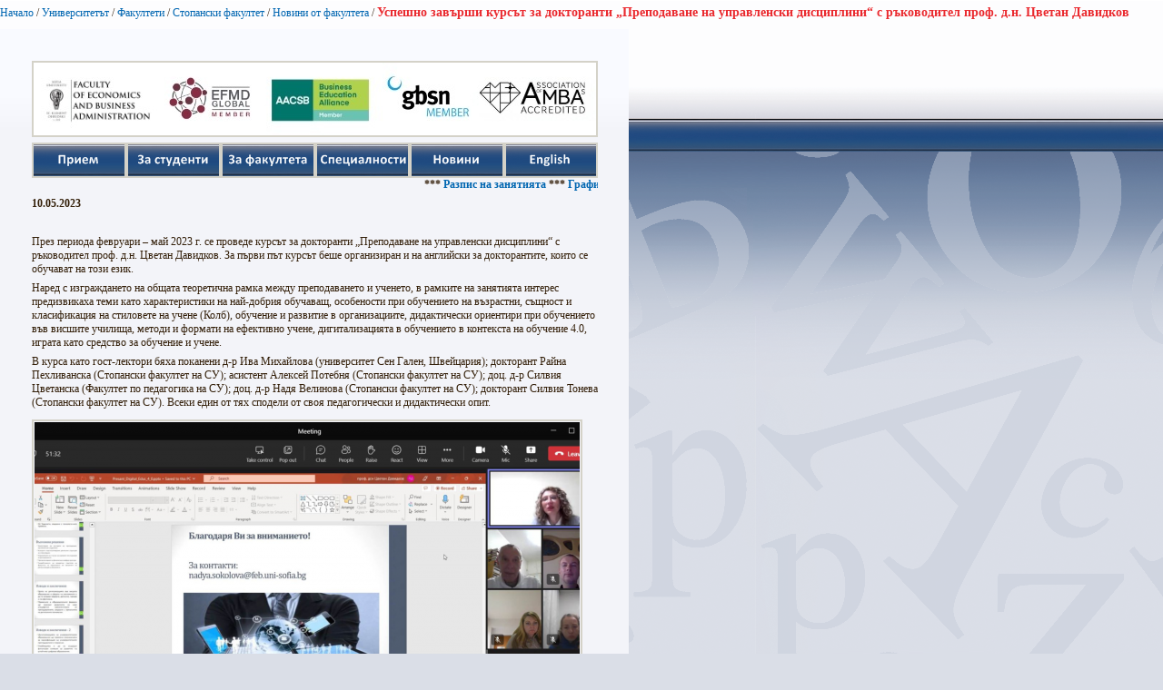

--- FILE ---
content_type: text/html; charset=utf-8
request_url: https://www.uni-sofia.bg/index.php/bul/layout/set/print/layout/set/print/layout/set/print/universitet_t/fakulteti/stopanski_fakultet/novini_ot_fakulteta/uspeshno_zav_rshi_kurs_t_za_doktoranti_prepodavane_na_upravlenski_disciplini_s_r_kovoditel_prof_d_n_cvetan_davidkov
body_size: 3205
content:


<!DOCTYPE html PUBLIC "-//W3C//DTD XHTML 1.0 Transitional//EN"
    "http://www.w3.org/TR/xhtml1/DTD/xhtml1-transitional.dtd">
<html xmlns="http://www.w3.org/1999/xhtml" xml:lang="bg-BG" lang="bg-BG">

<head>    <script language="JavaScript" type="text/javascript" src="/design/standard/javascript/tools/ezjsselection.js"></script>    <script language="JavaScript" type="text/javascript" src="/extension/ezwebin/design/ezwebin/javascript/insertmedia.js"></script>
    <link rel="stylesheet" type="text/css" href="/extension/ezwebin/design/ezwebin/stylesheets/core.css" />

<style type="text/css">    @import url("/extension/ezmultiupload/design/standard/stylesheets/ezmultiupload.css");    @import url("/extension/ezclasslists/design/standard/stylesheets/classlists.css");</style>
                                              
    <title>Успешно завърши курсът за докторанти „Преподаване на управленски дисциплини“ с ръководител проф. д.н. Цветан Давидков  / Новини от факултета / Стопански факултет / Факултети / Университетът / Начало - Софийски университет &quot;Св. Климент Охридски&quot;</title>

    
    
    
        <meta http-equiv="Content-Type" content="text/html; charset=utf-8" />

        <meta http-equiv="Content-language" content="bg-BG" />

    
        <meta name="author" content="Софийски Университет Св. Климент Охридски" />

        <meta name="copyright" content="Софийски Университет Св. Климент Охридски" />

        <meta name="description" content="Софийски Университет Св. Климент Охридски" />

        <meta name="keywords" content="университет, софия, климент, охридски" />

    
    <meta name="MSSmartTagsPreventParsing" content="TRUE" />
    <meta name="generator" content="eZ Publish" />
    
<link rel="Home" href="/index.php/bul/layout/set/print/layout/set/print/layout/set/print" title="Начална страница Софийски университет "Св. Климент Охридски"" />
<link rel="Index" href="/index.php/bul/layout/set/print/layout/set/print/layout/set/print" />
<link rel="Top"  href="/index.php/bul/layout/set/print/layout/set/print/layout/set/print" title="Успешно завърши курсът за докторанти „Преподаване на управленски дисциплини“ с ръководител проф. д.н. Цветан Давидков  / Новини от факултета / Стопански факултет / Факултети / Университетът / Начало - Софийски университет &quot;Св. Климент Охридски&quot;" />
<link rel="Search" href="/index.php/bul/layout/set/print/layout/set/print/layout/set/print/content/advancedsearch" title="Търси Софийски университет "Св. Климент Охридски"" />
<link rel="Shortcut icon" href="/extension/ezwebin/design/ezwebin/images/favicon.ico" type="image/x-icon" />
<link rel="icon" href="/extension/ezwebin/design/ezwebin/images/favicon.ico" type="image/x-icon" />
<link rel="Copyright" href="/index.php/bul/layout/set/print/layout/set/print/layout/set/print/ezinfo/copyright" />
<link rel="Author" href="/index.php/bul/layout/set/print/layout/set/print/layout/set/print/ezinfo/about" />

<style type="text/css">
    @import url(/extension/ezwebin/design/ezwebin/stylesheets/core.css);
    @import url(/design/standard/stylesheets/debug.css);
    @import url(/extension/ezwebin/design/ezwebin/stylesheets/pagelayout.css);
    @import url(/extension/ezwebin/design/ezwebin/stylesheets/content.css);
    @import url(/extension/ezwebin/design/ezwebin/stylesheets/websitetoolbar.css);
        @import url("/extension/ezmultiupload/design/standard/stylesheets/ezmultiupload.css");
        @import url("/extension/ezclasslists/design/standard/stylesheets/classlists.css");
    
        @import url(/extension/ezwebin/design/ezwebin/stylesheets/sIFR-screen.css);

</style>
<link rel="stylesheet" type="text/css" href="/extension/ezwebin/design/ezwebin/stylesheets/print.css" media="print" />
<!-- IE conditional comments; for bug fixes for different IE versions -->
<!--[if IE 5]>     <style type="text/css"> @import url(/extension/ezwebin/design/ezwebin/stylesheets/browsers/ie5.css);    </style> <![endif]-->
<!--[if lte IE 7]> <style type="text/css"> @import url(/extension/ezwebin/design/ezwebin/stylesheets/browsers/ie7lte.css); </style> <![endif]-->
<!--[if IE 6]>     <style type="text/css"> @import url("/extension/ezwebin/design/ezwebin/stylesheets/ie6.css.php");    </style> <![endif]-->
    <script language="javascript" type="text/javascript" src="/design/standard/javascript/tools/ezjsselection.js"></script>    <script language="javascript" type="text/javascript" src="/extension/ezwebin/design/ezwebin/javascript/insertmedia.js"></script>
<!--[if IE 6]>
<script language="javascript" type="text/javascript" src="/extension/ezwebin/design/ezwebin/javascript/DD_belatedPNG_0.0.8a-min.js"></script>
<script>
  DD_belatedPNG.fix('#topmenu');
</script>
<![endif]-->


<script language="javascript" type="text/javascript" src="/extension/ezwebin/design/ezwebin/javascript/swfobject.js"></script>
<script language="javascript" type="text/javascript" src="/extension/ezwebin/design/ezwebin/javascript/sifr.js"></script>
<script language="javascript" type="text/javascript" src="/extension/ezwebin/design/ezwebin/javascript/jquery.pack.js"></script>


</head>

<body style="text-align: left">

  <!-- Path area: END -->
    <div id="pathfront">
    <!-- Path content: START -->
<p>
						<a href="/index.php/bul/layout/set/print/layout/set/print/layout/set/print">Начало</a>
					<span>/</span>					<a href="/index.php/bul/layout/set/print/layout/set/print/layout/set/print/universitet_t">Университетът</a>
					<span>/</span>					<a href="/index.php/bul/layout/set/print/layout/set/print/layout/set/print/universitet_t/fakulteti">Факултети</a>
					<span>/</span>					<a href="/index.php/bul/layout/set/print/layout/set/print/layout/set/print/universitet_t/fakulteti/stopanski_fakultet">Стопански факултет</a>
					<span>/</span>					<a href="/index.php/bul/layout/set/print/layout/set/print/layout/set/print/universitet_t/fakulteti/stopanski_fakultet/novini_ot_fakulteta">Новини от факултета</a>
					<span>/</span>					<span class="end">Успешно завърши курсът за докторанти „Преподаване на управленски дисциплини“ с ръководител проф. д.н. Цветан Давидков </span>
					</p>
<!-- Path content: END -->  </div>





<div id="main-left" class="article">
    <div class="content-view-full">
        <div class="class-article">



		<div class="contentbox">
			<span class="top">&nbsp;</span>
			<span class="bottom">&nbsp;</span>

			<div class="content">			
													
		        		            		                <div class="attribute-short">
		                    

    <div id="new-header">
       <script>
            $("#new-header").load("https://www.uni-sofia.bg/index.php/bul/content/download/197901/1351317/file/navigation20180728-3.html");
        </script>
    </div>
<p>10.05.2023</p>		                </div>
		            		        
		        		            <div class="attribute-long">
		                
<p>&nbsp;</p><p>През периода февруари – май 2023 г. се проведе курсът за докторанти „Преподаване на управленски дисциплини“ с ръководител проф. д.н. Цветан Давидков. За първи път курсът беше организиран и на английски за докторантите, които се обучават на този език.</p><p>Наред с изграждането на общата теоретична рамка между преподаването и ученето, в рамките на занятията интерес предизвикаха теми като характеристики на най-добрия обучаващ, особености при обучението на възрастни, същност и класификация на стиловете на учене (Колб), обучение и развитие в организациите, дидактически ориентири при обучението във висшите училища, методи и формати на ефективно учене, дигитализацията в обучението в контекста на обучение 4.0, играта като средство за обучение и учене.</p><p>В курса като гост-лектори бяха поканени д-р Ива Михайлова (университет Сен Гален, Швейцария); докторант Райна Пехливанска (Стопански факултет на СУ); асистент Алексей Потебня (Стопански факултет на СУ); доц. д-р Силвия Цветанска (Факултет по педагогика на СУ); доц. д-р Надя Велинова (Стопански факултет на СУ); докторант Силвия Тонева (Стопански факултет на СУ). Всеки един от тях сподели от своя педагогически и дидактически опит.</p>
<div class=""><div class="content-view-embed">
<div class="class-image">
    <div class="attribute-image">
        

    
        
    
                                                                                                                        <img src="/var/ezwebin_site/storage/images/media/images/2057/1878580-1-bul-BG/20_reference.png" width="600" height="338"  style="" alt="$20" title="$20" />
            
    
    
            </div>
</div>
</div>
</div><p>За успешно завършване на курса всеки един от участниците трябвапе да изпълни по няколко вида учебни задачи. Знанията и опита от курса ще послужат на докторантите в ролята им на бъдещи преподаватели и млади учени.</p><p>Участници в курса споделят:</p>
<ul>

<li>Тинка Цонева (н. р. проф. д-р Невяна Кръстева): „Благодарим Ви за милото отношение, за ценните съвети и за споделения опит! Беше много полезен курс за мен!“</li>

<li>Ина Петрова – Ганчева (н.р. проф. д.н. Желю Владимиров): „Благодаря за възможността да участвам в курса, за мен е наистина полезен.“</li>

<li>Румен Петков (н. р. проф. д-р Невяна Кръстева): „Благодаря и аз за страхотния курс и за цялата организация по провеждането му. Беше много полезно и приятно.“</li>

</ul>
<p>Проф. Давидков благодари на всички колеги и приятели, които се включиха, за да стане курсът полезен и запомнящ се.</p><p>&nbsp;</p><p>&nbsp;</p><p>&nbsp;</p><p>&nbsp;</p><p>&nbsp;</p><p>&nbsp;</p><p>&nbsp;</p><p>&nbsp;</p><p>&nbsp;</p><p>&nbsp;</p><p>&nbsp;</p><p>&nbsp;</p><p>&nbsp;</p><p>&nbsp;</p><p>&nbsp;</p><p>&nbsp;</p><p>&nbsp;</p><p>&nbsp;</p><p>&nbsp;</p><p>&nbsp;</p><p>&nbsp;</p><p>&nbsp;</p><p>&nbsp;</p><p>&nbsp;</p><p>&nbsp;</p><p>&nbsp;</p><p>&nbsp;</p><p>&nbsp;</p><p>&nbsp;</p><p>&nbsp;</p><p>&nbsp;</p><p>&nbsp;</p><p>&nbsp;</p><p>&nbsp;</p><p>&nbsp;</p><p>&nbsp;</p><p>&nbsp;</p><p>&nbsp;</p><p>&nbsp;</p><p>&nbsp;</p><p>&nbsp;</p><p>&nbsp;</p><p>&nbsp;</p><p>&nbsp;</p><p>&nbsp;</p><p>&nbsp;</p><p>&nbsp;</p><p>&nbsp;</p><p>&nbsp;</p><p>&nbsp;</p><p>&nbsp;</p><p>&nbsp;</p><p>&nbsp;</p><p>&nbsp;</p><p>&nbsp;</p><p>&nbsp;</p><p>&nbsp;</p><p>&nbsp;</p><p>&nbsp;</p><p>&nbsp;</p><p>&nbsp;</p><p>&nbsp;</p><p>&nbsp;</p><p>&nbsp;</p><p>&nbsp;</p><p>&nbsp;</p><p>&nbsp;</p><p>&nbsp;</p><p>&nbsp;</p><p>&nbsp;</p><p>&nbsp;</p><p>&nbsp;</p><p>&nbsp;</p><p>&nbsp;</p><p>&nbsp;</p><p>&nbsp;</p><p>&nbsp;</p><p>&nbsp;</p><p>&nbsp;</p><p>&nbsp;</p><p>&nbsp;</p><p>&nbsp;</p><p>&nbsp;</p><p>&nbsp;</p><p>&nbsp;</p><p>&nbsp;</p><p>&nbsp;</p><p>&nbsp;</p><p>&nbsp;</p><p>&nbsp;</p><p>&nbsp;</p><p>&nbsp;</p><p>&nbsp;</p><p>&nbsp;</p><p>&nbsp;</p><p>&nbsp;</p><p>&nbsp;</p><p>&nbsp;</p><p>&nbsp;</p><p>&nbsp;</p><p>&nbsp;</p><p>&nbsp;</p><p>&nbsp;</p><p>&nbsp;</p><p>&nbsp;</p><p>&nbsp;</p><p>&nbsp;</p><p>&nbsp;</p><p>&nbsp;</p><p>&nbsp;</p><p>&nbsp;</p><p>&nbsp;</p><p>&nbsp;</p><p>&nbsp;</p><p>&nbsp;</p><p>&nbsp;</p><p>&nbsp;</p><p>&nbsp;</p><p>&nbsp;</p><p>&nbsp;</p><p>&nbsp;</p><p>&nbsp;</p><p>&nbsp;</p><p>&nbsp;</p><p>&nbsp;</p><p>&nbsp;</p><p>&nbsp;</p><p>&nbsp;</p>		            </div>
		        			</div>
		</div>
<div class="attribute-byline">
        <p class="date">Публикуван: </p>
                <p class="date">
             10.05.2023 3:44 pm
        </p>
<br/> 
<p class="date">Последно редактиран: 10.05.2023 3:49 pm</p>        
        
        </div>

                        
        <div class="content-links">
        <div class="attribute-print">
              <a href="/index.php/bul/layout/set/print/layout/set/print/layout/set/print/layout/set/print/content/view/full/361569" title="Printer-friendly version" onclick = "window.open(this.href); return false">Printer-friendly version</a>
        </div>
                        </div>

        </div>
    </div>
	
</div>






<script type="text/javascript">
  window.print();
  window.close();
</script>



</body>
</html>
